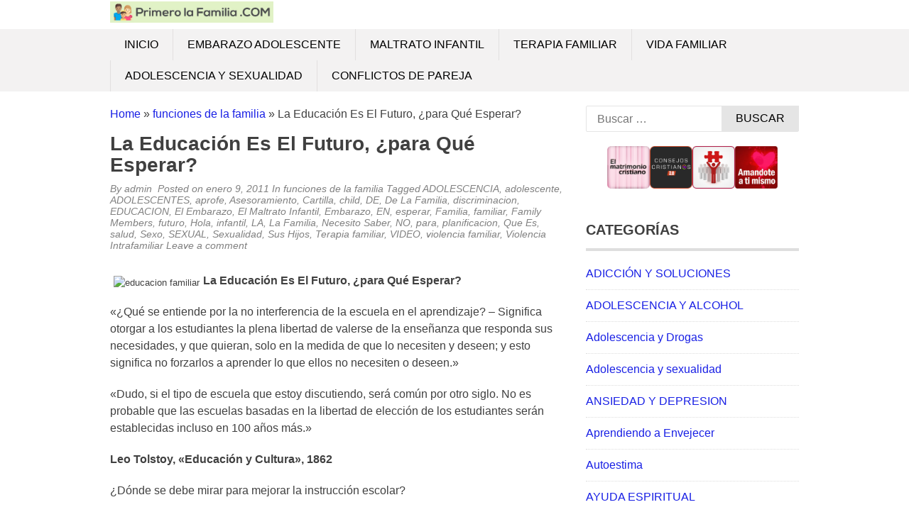

--- FILE ---
content_type: text/html; charset=UTF-8
request_url: https://primerolafamilia.com/funciones-de-la-familia/la-educacion-es-el-futuro-%C2%BFpara-que-esperar/
body_size: 19842
content:
<!DOCTYPE html><html lang="es"><head><script data-no-optimize="1">var litespeed_docref=sessionStorage.getItem("litespeed_docref");litespeed_docref&&(Object.defineProperty(document,"referrer",{get:function(){return litespeed_docref}}),sessionStorage.removeItem("litespeed_docref"));</script> <meta charset="UTF-8"><meta name="viewport" content="width=device-width, initial-scale=1"><link rel="profile" href="http://gmpg.org/xfn/11"><link rel="pingback" href="https://primerolafamilia.com/xmlrpc.php">
<!--[if lt IE 9]> <script src="https://primerolafamilia.com/wp-content/themes/tc_superads/js/html5.js"></script> <![endif]--><title>La Educación Es El Futuro, ¿para Qué Esperar? &#8211; Primero La Familia</title><meta name='robots' content='max-image-preview:large' /><link rel='dns-prefetch' href='//www.googletagmanager.com' /><link rel="alternate" type="application/rss+xml" title="Primero La Familia &raquo; Feed" href="https://primerolafamilia.com/feed/" /><link rel="alternate" type="application/rss+xml" title="Primero La Familia &raquo; Feed de los comentarios" href="https://primerolafamilia.com/comments/feed/" /><link rel="alternate" type="application/rss+xml" title="Primero La Familia &raquo; Comentario La Educación Es El Futuro, ¿para Qué Esperar? del feed" href="https://primerolafamilia.com/funciones-de-la-familia/la-educacion-es-el-futuro-%c2%bfpara-que-esperar/feed/" /><link rel="alternate" title="oEmbed (JSON)" type="application/json+oembed" href="https://primerolafamilia.com/wp-json/oembed/1.0/embed?url=https%3A%2F%2Fprimerolafamilia.com%2Ffunciones-de-la-familia%2Fla-educacion-es-el-futuro-%25c2%25bfpara-que-esperar%2F" /><link rel="alternate" title="oEmbed (XML)" type="text/xml+oembed" href="https://primerolafamilia.com/wp-json/oembed/1.0/embed?url=https%3A%2F%2Fprimerolafamilia.com%2Ffunciones-de-la-familia%2Fla-educacion-es-el-futuro-%25c2%25bfpara-que-esperar%2F&#038;format=xml" /><style id='wp-img-auto-sizes-contain-inline-css' type='text/css'>img:is([sizes=auto i],[sizes^="auto," i]){contain-intrinsic-size:3000px 1500px}
/*# sourceURL=wp-img-auto-sizes-contain-inline-css */</style><link data-optimized="2" rel="stylesheet" href="https://primerolafamilia.com/wp-content/litespeed/css/0f05ba5f509d6bc3bb408d72c335a50f.css?ver=5cb0a" /><style id='wp-emoji-styles-inline-css' type='text/css'>img.wp-smiley, img.emoji {
		display: inline !important;
		border: none !important;
		box-shadow: none !important;
		height: 1em !important;
		width: 1em !important;
		margin: 0 0.07em !important;
		vertical-align: -0.1em !important;
		background: none !important;
		padding: 0 !important;
	}
/*# sourceURL=wp-emoji-styles-inline-css */</style><style id='global-styles-inline-css' type='text/css'>:root{--wp--preset--aspect-ratio--square: 1;--wp--preset--aspect-ratio--4-3: 4/3;--wp--preset--aspect-ratio--3-4: 3/4;--wp--preset--aspect-ratio--3-2: 3/2;--wp--preset--aspect-ratio--2-3: 2/3;--wp--preset--aspect-ratio--16-9: 16/9;--wp--preset--aspect-ratio--9-16: 9/16;--wp--preset--color--black: #000000;--wp--preset--color--cyan-bluish-gray: #abb8c3;--wp--preset--color--white: #ffffff;--wp--preset--color--pale-pink: #f78da7;--wp--preset--color--vivid-red: #cf2e2e;--wp--preset--color--luminous-vivid-orange: #ff6900;--wp--preset--color--luminous-vivid-amber: #fcb900;--wp--preset--color--light-green-cyan: #7bdcb5;--wp--preset--color--vivid-green-cyan: #00d084;--wp--preset--color--pale-cyan-blue: #8ed1fc;--wp--preset--color--vivid-cyan-blue: #0693e3;--wp--preset--color--vivid-purple: #9b51e0;--wp--preset--gradient--vivid-cyan-blue-to-vivid-purple: linear-gradient(135deg,rgb(6,147,227) 0%,rgb(155,81,224) 100%);--wp--preset--gradient--light-green-cyan-to-vivid-green-cyan: linear-gradient(135deg,rgb(122,220,180) 0%,rgb(0,208,130) 100%);--wp--preset--gradient--luminous-vivid-amber-to-luminous-vivid-orange: linear-gradient(135deg,rgb(252,185,0) 0%,rgb(255,105,0) 100%);--wp--preset--gradient--luminous-vivid-orange-to-vivid-red: linear-gradient(135deg,rgb(255,105,0) 0%,rgb(207,46,46) 100%);--wp--preset--gradient--very-light-gray-to-cyan-bluish-gray: linear-gradient(135deg,rgb(238,238,238) 0%,rgb(169,184,195) 100%);--wp--preset--gradient--cool-to-warm-spectrum: linear-gradient(135deg,rgb(74,234,220) 0%,rgb(151,120,209) 20%,rgb(207,42,186) 40%,rgb(238,44,130) 60%,rgb(251,105,98) 80%,rgb(254,248,76) 100%);--wp--preset--gradient--blush-light-purple: linear-gradient(135deg,rgb(255,206,236) 0%,rgb(152,150,240) 100%);--wp--preset--gradient--blush-bordeaux: linear-gradient(135deg,rgb(254,205,165) 0%,rgb(254,45,45) 50%,rgb(107,0,62) 100%);--wp--preset--gradient--luminous-dusk: linear-gradient(135deg,rgb(255,203,112) 0%,rgb(199,81,192) 50%,rgb(65,88,208) 100%);--wp--preset--gradient--pale-ocean: linear-gradient(135deg,rgb(255,245,203) 0%,rgb(182,227,212) 50%,rgb(51,167,181) 100%);--wp--preset--gradient--electric-grass: linear-gradient(135deg,rgb(202,248,128) 0%,rgb(113,206,126) 100%);--wp--preset--gradient--midnight: linear-gradient(135deg,rgb(2,3,129) 0%,rgb(40,116,252) 100%);--wp--preset--font-size--small: 13px;--wp--preset--font-size--medium: 20px;--wp--preset--font-size--large: 36px;--wp--preset--font-size--x-large: 42px;--wp--preset--spacing--20: 0.44rem;--wp--preset--spacing--30: 0.67rem;--wp--preset--spacing--40: 1rem;--wp--preset--spacing--50: 1.5rem;--wp--preset--spacing--60: 2.25rem;--wp--preset--spacing--70: 3.38rem;--wp--preset--spacing--80: 5.06rem;--wp--preset--shadow--natural: 6px 6px 9px rgba(0, 0, 0, 0.2);--wp--preset--shadow--deep: 12px 12px 50px rgba(0, 0, 0, 0.4);--wp--preset--shadow--sharp: 6px 6px 0px rgba(0, 0, 0, 0.2);--wp--preset--shadow--outlined: 6px 6px 0px -3px rgb(255, 255, 255), 6px 6px rgb(0, 0, 0);--wp--preset--shadow--crisp: 6px 6px 0px rgb(0, 0, 0);}:where(.is-layout-flex){gap: 0.5em;}:where(.is-layout-grid){gap: 0.5em;}body .is-layout-flex{display: flex;}.is-layout-flex{flex-wrap: wrap;align-items: center;}.is-layout-flex > :is(*, div){margin: 0;}body .is-layout-grid{display: grid;}.is-layout-grid > :is(*, div){margin: 0;}:where(.wp-block-columns.is-layout-flex){gap: 2em;}:where(.wp-block-columns.is-layout-grid){gap: 2em;}:where(.wp-block-post-template.is-layout-flex){gap: 1.25em;}:where(.wp-block-post-template.is-layout-grid){gap: 1.25em;}.has-black-color{color: var(--wp--preset--color--black) !important;}.has-cyan-bluish-gray-color{color: var(--wp--preset--color--cyan-bluish-gray) !important;}.has-white-color{color: var(--wp--preset--color--white) !important;}.has-pale-pink-color{color: var(--wp--preset--color--pale-pink) !important;}.has-vivid-red-color{color: var(--wp--preset--color--vivid-red) !important;}.has-luminous-vivid-orange-color{color: var(--wp--preset--color--luminous-vivid-orange) !important;}.has-luminous-vivid-amber-color{color: var(--wp--preset--color--luminous-vivid-amber) !important;}.has-light-green-cyan-color{color: var(--wp--preset--color--light-green-cyan) !important;}.has-vivid-green-cyan-color{color: var(--wp--preset--color--vivid-green-cyan) !important;}.has-pale-cyan-blue-color{color: var(--wp--preset--color--pale-cyan-blue) !important;}.has-vivid-cyan-blue-color{color: var(--wp--preset--color--vivid-cyan-blue) !important;}.has-vivid-purple-color{color: var(--wp--preset--color--vivid-purple) !important;}.has-black-background-color{background-color: var(--wp--preset--color--black) !important;}.has-cyan-bluish-gray-background-color{background-color: var(--wp--preset--color--cyan-bluish-gray) !important;}.has-white-background-color{background-color: var(--wp--preset--color--white) !important;}.has-pale-pink-background-color{background-color: var(--wp--preset--color--pale-pink) !important;}.has-vivid-red-background-color{background-color: var(--wp--preset--color--vivid-red) !important;}.has-luminous-vivid-orange-background-color{background-color: var(--wp--preset--color--luminous-vivid-orange) !important;}.has-luminous-vivid-amber-background-color{background-color: var(--wp--preset--color--luminous-vivid-amber) !important;}.has-light-green-cyan-background-color{background-color: var(--wp--preset--color--light-green-cyan) !important;}.has-vivid-green-cyan-background-color{background-color: var(--wp--preset--color--vivid-green-cyan) !important;}.has-pale-cyan-blue-background-color{background-color: var(--wp--preset--color--pale-cyan-blue) !important;}.has-vivid-cyan-blue-background-color{background-color: var(--wp--preset--color--vivid-cyan-blue) !important;}.has-vivid-purple-background-color{background-color: var(--wp--preset--color--vivid-purple) !important;}.has-black-border-color{border-color: var(--wp--preset--color--black) !important;}.has-cyan-bluish-gray-border-color{border-color: var(--wp--preset--color--cyan-bluish-gray) !important;}.has-white-border-color{border-color: var(--wp--preset--color--white) !important;}.has-pale-pink-border-color{border-color: var(--wp--preset--color--pale-pink) !important;}.has-vivid-red-border-color{border-color: var(--wp--preset--color--vivid-red) !important;}.has-luminous-vivid-orange-border-color{border-color: var(--wp--preset--color--luminous-vivid-orange) !important;}.has-luminous-vivid-amber-border-color{border-color: var(--wp--preset--color--luminous-vivid-amber) !important;}.has-light-green-cyan-border-color{border-color: var(--wp--preset--color--light-green-cyan) !important;}.has-vivid-green-cyan-border-color{border-color: var(--wp--preset--color--vivid-green-cyan) !important;}.has-pale-cyan-blue-border-color{border-color: var(--wp--preset--color--pale-cyan-blue) !important;}.has-vivid-cyan-blue-border-color{border-color: var(--wp--preset--color--vivid-cyan-blue) !important;}.has-vivid-purple-border-color{border-color: var(--wp--preset--color--vivid-purple) !important;}.has-vivid-cyan-blue-to-vivid-purple-gradient-background{background: var(--wp--preset--gradient--vivid-cyan-blue-to-vivid-purple) !important;}.has-light-green-cyan-to-vivid-green-cyan-gradient-background{background: var(--wp--preset--gradient--light-green-cyan-to-vivid-green-cyan) !important;}.has-luminous-vivid-amber-to-luminous-vivid-orange-gradient-background{background: var(--wp--preset--gradient--luminous-vivid-amber-to-luminous-vivid-orange) !important;}.has-luminous-vivid-orange-to-vivid-red-gradient-background{background: var(--wp--preset--gradient--luminous-vivid-orange-to-vivid-red) !important;}.has-very-light-gray-to-cyan-bluish-gray-gradient-background{background: var(--wp--preset--gradient--very-light-gray-to-cyan-bluish-gray) !important;}.has-cool-to-warm-spectrum-gradient-background{background: var(--wp--preset--gradient--cool-to-warm-spectrum) !important;}.has-blush-light-purple-gradient-background{background: var(--wp--preset--gradient--blush-light-purple) !important;}.has-blush-bordeaux-gradient-background{background: var(--wp--preset--gradient--blush-bordeaux) !important;}.has-luminous-dusk-gradient-background{background: var(--wp--preset--gradient--luminous-dusk) !important;}.has-pale-ocean-gradient-background{background: var(--wp--preset--gradient--pale-ocean) !important;}.has-electric-grass-gradient-background{background: var(--wp--preset--gradient--electric-grass) !important;}.has-midnight-gradient-background{background: var(--wp--preset--gradient--midnight) !important;}.has-small-font-size{font-size: var(--wp--preset--font-size--small) !important;}.has-medium-font-size{font-size: var(--wp--preset--font-size--medium) !important;}.has-large-font-size{font-size: var(--wp--preset--font-size--large) !important;}.has-x-large-font-size{font-size: var(--wp--preset--font-size--x-large) !important;}
/*# sourceURL=global-styles-inline-css */</style><style id='classic-theme-styles-inline-css' type='text/css'>/*! This file is auto-generated */
.wp-block-button__link{color:#fff;background-color:#32373c;border-radius:9999px;box-shadow:none;text-decoration:none;padding:calc(.667em + 2px) calc(1.333em + 2px);font-size:1.125em}.wp-block-file__button{background:#32373c;color:#fff;text-decoration:none}
/*# sourceURL=/wp-includes/css/classic-themes.min.css */</style> <script type="litespeed/javascript" data-src="https://primerolafamilia.com/wp-includes/js/jquery/jquery.min.js?ver=3.7.1" id="jquery-core-js"></script> 
 <script type="litespeed/javascript" data-src="https://www.googletagmanager.com/gtag/js?id=GT-K52RFQR" id="google_gtagjs-js"></script> <script id="google_gtagjs-js-after" type="litespeed/javascript">window.dataLayer=window.dataLayer||[];function gtag(){dataLayer.push(arguments)}
gtag("set","linker",{"domains":["primerolafamilia.com"]});gtag("js",new Date());gtag("set","developer_id.dZTNiMT",!0);gtag("config","GT-K52RFQR")</script> <link rel="https://api.w.org/" href="https://primerolafamilia.com/wp-json/" /><link rel="alternate" title="JSON" type="application/json" href="https://primerolafamilia.com/wp-json/wp/v2/posts/1140" /><link rel="EditURI" type="application/rsd+xml" title="RSD" href="https://primerolafamilia.com/xmlrpc.php?rsd" /><link rel="canonical" href="https://primerolafamilia.com/funciones-de-la-familia/la-educacion-es-el-futuro-%c2%bfpara-que-esperar/" /><link rel='shortlink' href='https://primerolafamilia.com/?p=1140' /> <script type="litespeed/javascript">(function(i,s,o,g,r,a,m){i.GoogleAnalyticsObject=r;i[r]=i[r]||function(){(i[r].q=i[r].q||[]).push(arguments)},i[r].l=1*new Date();a=s.createElement(o),m=s.getElementsByTagName(o)[0];a.async=1;a.src=g;m.parentNode.insertBefore(a,m)})(window,document,'script','https://www.google-analytics.com/analytics.js','ga');ga('create','UA-118251557-45','auto');ga('send','pageview')</script> <meta name="generator" content="Site Kit by Google 1.170.0" /><script type="litespeed/javascript" data-src="//pagead2.googlesyndication.com/pagead/js/adsbygoogle.js"></script> <script type="litespeed/javascript">(adsbygoogle=window.adsbygoogle||[]).push({google_ad_client:"ca-pub-8852509989330742",enable_page_level_ads:!0})</script> <style type="text/css">.bypostauthor article {
				border: 1px solid #dedede;
				padding: 10px;
				margin-bottom: 20px;
			}
			
		
		/* Primary Navigation */
		@media (min-width: 1001px) {
			.primary-navigation {
				background: #000222;
			}
			.primary-navigation ul.menu li a {
				color: #ffffff;
			}
			.primary-navigation ul.menu li:hover > a,
			.primary-navigation ul.menu li.current-menu-parent a,
			.primary-navigation ul.menu li.current-menu-ancestor a,
			.primary-navigation ul.menu li.current-menu-item a {
				color: #000222;
			}
			.primary-navigation .main-nav ul.menu > li {
				border-color: #333333;
			}
			.primary-navigation ul.menu ul {
				background: #e5e5e5;
			}
			.primary-navigation ul.menu li:hover,
			.primary-navigation ul.menu li.current-menu-parent,
			.primary-navigation ul.menu li.current-menu-ancestor,
			.primary-navigation ul.menu li.current-menu-item {
				background: #e5e5e5;
			}
			.primary-navigation ul.menu ul li:hover,
			.primary-navigation ul.menu ul li.current-menu-parent,
			.primary-navigation ul.menu ul li.current-menu-ancestor,
			.primary-navigation ul.menu ul li.current-menu-item {
				background: #f3f2f2;
			}

			/* Secondary Navigation */
			.secondary-navigation .main-nav {
				background: #f3f2f2;
			}
			.secondary-navigation ul.menu li a {
				color: #010101;
			}
			.secondary-navigation ul.menu li:hover,
			.secondary-navigation ul.menu li.current-menu-parent, 
			.secondary-navigation ul.menu li.current-menu-ancestor,
			.secondary-navigation ul.menu li.current-menu-item {
				background: #e5e5e5;
			}
			.secondary-navigation ul.menu li:hover > a,
			.secondary-navigation ul.menu > li.current-menu-parent a,
			.secondary-navigation ul.menu > li.current-menu-ancestor a,
			.secondary-navigation ul.menu > li.current-menu-item a {
				color: #010101;
			}
			.secondary-navigation ul.menu ul {
				background: #e5e5e5;
			}
			.secondary-navigation ul.menu ul li {
				border-color: #e2e0e0;
			}
			.secondary-navigation ul.menu ul li:hover,
			.secondary-navigation ul.menu ul li.current-menu-parent, 
			.secondary-navigation ul.menu ul li.current-menu-ancestor,
			.secondary-navigation ul.menu ul li.current-menu-item {
				background: #f3f2f2;
			}
		}

		@media screen and (max-width: 1023px) { 		


			#mobile-menu-wrapper {
				background: #f3f2f2;
			}
			#mobile-menu-wrapper ul li a {
				color: #010101;
			}
			#mobile-menu-wrapper ul li .arrow-sub-menu {
				color: #010101;
			}
			.mobile-menu {
				background: #f3f2f2;
			}
			.mobile-menu {
				color: #010101;
			}

			.toggle-top-menu {
				background: #000222;
			}
			.toggle-top-menu {
				color: #fff;
			}
			.primary-navigation {
				background: #000222;
			}			

		}

		/* Sidebar */
		.widget h2 {
			border-color: #dedede;;
		}

		/* Link color */
		a,
		.widget ul li a,
		.f-widget ul li a .site-footer .textwidget,
		.back-to-top {
			color: #1920e5;
		}

		/* Pagination */
		.nav-links .dots,
		.nav-links span.current,
		#load-more-wrap a {
			background-color: #dedede; 
		}

		;</style> <script id="form-script-tag-10852935" type="litespeed/javascript" data-src="https://librosgratis.editorialimagen.com/public/remote/page/167162016507b07ce192b64fa8972f7fddb875d4.js"></script> <style type="text/css" id="wp-custom-css">.site-branding {
	margin: 2px 0;
}
.header {
    margin: 0;
}</style></head><body class="wp-singular post-template-default single single-post postid-1140 single-format-standard wp-theme-tc_superads group-blog"><div id="page" class="hfeed site container">
<a class="skip-link screen-reader-text" href="#content">Skip to content</a><header id="masthead" class="site-header header" role="banner"><div class="site-branding"><div class="inner clearfix"><div class="logo"><h2 class="site-title hide-element"><a href="https://primerolafamilia.com/" rel="home" title="Educacion Familiar y Violencia Familiar. Consejos para una buena convivencia familiar">Primero La Familia</a></h2><h3 class="site-description hide-element">Educacion Familiar y Violencia Familiar. Consejos para una buena convivencia familiar</h3>
<a href="https://primerolafamilia.com/" rel="home" title="Educacion Familiar y Violencia Familiar. Consejos para una buena convivencia familiar"><img data-lazyloaded="1" src="[data-uri]" width="1140" height="150" data-src="https://primerolafamilia.com/wp-content/uploads/2017/08/logo.jpg" alt="Educacion Familiar y Violencia Familiar. Consejos para una buena convivencia familiar" /></a></div><div class="ads-728x90 ads-top"> <script type="litespeed/javascript" data-src="//pagead2.googlesyndication.com/pagead/js/adsbygoogle.js"></script> 
<ins class="adsbygoogle"
style="display:block"
data-ad-client="ca-pub-8852509989330742"
data-ad-slot="2171221554"
data-ad-format="auto"
data-full-width-responsive="true"></ins> <script type="litespeed/javascript">(adsbygoogle=window.adsbygoogle||[]).push({})</script> </div></div></div><nav id="main-navigation" class="secondary-navigation" role="navigation"><div id="sticky" class="main-nav clearfix"><div class="inner">
<a class="mobile-only mobile-menu toggle-mobile-menu" href="#" title="Menu"><span class="mb-menu-text">Mobile Menu</span><i class="fa fa-bars"></i></a><ul id="menu-menu1" class="menu clearfix"><li id="menu-item-11347" class="menu-item menu-item-type-custom menu-item-object-custom menu-item-11347"><a href="/">Inicio</a></li><li id="menu-item-3000" class="menu-item menu-item-type-taxonomy menu-item-object-category menu-item-3000"><a href="https://primerolafamilia.com/category/embarazo-adolescente/">Embarazo adolescente</a></li><li id="menu-item-3001" class="menu-item menu-item-type-taxonomy menu-item-object-category menu-item-3001"><a href="https://primerolafamilia.com/category/maltrato-infantil/">Maltrato infantil</a></li><li id="menu-item-3002" class="menu-item menu-item-type-taxonomy menu-item-object-category menu-item-3002"><a href="https://primerolafamilia.com/category/terapia-familiar/">Terapia familiar</a></li><li id="menu-item-3003" class="menu-item menu-item-type-taxonomy menu-item-object-category menu-item-3003"><a href="https://primerolafamilia.com/category/vida-familiar/">Vida Familiar</a></li><li id="menu-item-3004" class="menu-item menu-item-type-taxonomy menu-item-object-category menu-item-3004"><a href="https://primerolafamilia.com/category/adolescencia-y-sexualidad/">Adolescencia y sexualidad</a></li><li id="menu-item-3005" class="menu-item menu-item-type-taxonomy menu-item-object-category menu-item-3005"><a href="https://primerolafamilia.com/category/conflictos-de-pareja/">Conflictos de pareja</a></li></ul></div></div><div id="catcher"></div></nav></header><div id="content" class="site-content content sidebar-right"><div class="inner clearfix"><div class="ads-970x90 clearfix"> <script type="litespeed/javascript" data-src="//pagead2.googlesyndication.com/pagead/js/adsbygoogle.js"></script> 
<ins class="adsbygoogle"
style="display:block"
data-ad-client="ca-pub-8852509989330742"
data-ad-slot="6070582897"
data-ad-format="auto"
data-full-width-responsive="true"></ins> <script type="litespeed/javascript">(adsbygoogle=window.adsbygoogle||[]).push({})</script> </div><div class="main-content clearfix"><div id="primary" class="content-area content-left"><main id="main" class="site-main" role="main"><article id="post-1140" class="post-1140 post type-post status-publish format-standard has-post-thumbnail category-funciones-de-la-familia tag-adolescencia tag-adolescente tag-adolescentes tag-aprofe tag-asesoramiento tag-cartilla tag-child tag-de tag-de-la-familia tag-discriminacion tag-educacion tag-el-embarazo tag-el-maltrato-infantil tag-embarazo tag-en tag-esperar tag-familia tag-familiar tag-family-members tag-futuro tag-hola tag-infantil tag-la tag-la-familia tag-necesito-saber tag-no tag-para tag-planificacion tag-que-es tag-salud tag-sexo tag-sexual tag-sexualidad tag-sus-hijos tag-terapia-familiar tag-video tag-violencia-familiar tag-violencia-intrafamiliar"><header class="entry-header"><div class="breadcrumb"><div id="crumbs"><a href="https://primerolafamilia.com">Home</a> &raquo; <a href="https://primerolafamilia.com/category/funciones-de-la-familia/">funciones de la familia</a> &raquo; <span class="current">La Educación Es El Futuro, ¿para Qué Esperar?</span></div></div><h1 class="entry-title">La Educación Es El Futuro, ¿para Qué Esperar?</h1><div class="entry-meta">
<span class="byline">By <span class="author vcard"><a class="url fn n" href="https://primerolafamilia.com/author/admin/">admin</a></span>&nbsp;</span><span class="posted-on"> Posted on <a href="https://primerolafamilia.com/funciones-de-la-familia/la-educacion-es-el-futuro-%c2%bfpara-que-esperar/" rel="bookmark"><time class="entry-date published" datetime="2011-01-09T22:08:00-03:00">enero 9, 2011</time></a> </span><span class="cat-links">In <a href="https://primerolafamilia.com/category/funciones-de-la-familia/" rel="category tag">funciones de la familia</a>&nbsp;</span><span class="tags-links">Tagged <a href="https://primerolafamilia.com/tag/adolescencia/" rel="tag">ADOLESCENCIA</a>, <a href="https://primerolafamilia.com/tag/adolescente/" rel="tag">adolescente</a>, <a href="https://primerolafamilia.com/tag/adolescentes/" rel="tag">ADOLESCENTES</a>, <a href="https://primerolafamilia.com/tag/aprofe/" rel="tag">aprofe</a>, <a href="https://primerolafamilia.com/tag/asesoramiento/" rel="tag">Asesoramiento</a>, <a href="https://primerolafamilia.com/tag/cartilla/" rel="tag">Cartilla</a>, <a href="https://primerolafamilia.com/tag/child/" rel="tag">child</a>, <a href="https://primerolafamilia.com/tag/de/" rel="tag">DE</a>, <a href="https://primerolafamilia.com/tag/de-la-familia/" rel="tag">De La Familia</a>, <a href="https://primerolafamilia.com/tag/discriminacion/" rel="tag">discriminacion</a>, <a href="https://primerolafamilia.com/tag/educacion/" rel="tag">EDUCACION</a>, <a href="https://primerolafamilia.com/tag/el-embarazo/" rel="tag">El Embarazo</a>, <a href="https://primerolafamilia.com/tag/el-maltrato-infantil/" rel="tag">El Maltrato Infantil</a>, <a href="https://primerolafamilia.com/tag/embarazo/" rel="tag">Embarazo</a>, <a href="https://primerolafamilia.com/tag/en/" rel="tag">EN</a>, <a href="https://primerolafamilia.com/tag/esperar/" rel="tag">esperar</a>, <a href="https://primerolafamilia.com/tag/familia/" rel="tag">Familia</a>, <a href="https://primerolafamilia.com/tag/familiar/" rel="tag">familiar</a>, <a href="https://primerolafamilia.com/tag/family-members/" rel="tag">Family Members</a>, <a href="https://primerolafamilia.com/tag/futuro/" rel="tag">futuro</a>, <a href="https://primerolafamilia.com/tag/hola/" rel="tag">Hola</a>, <a href="https://primerolafamilia.com/tag/infantil/" rel="tag">infantil</a>, <a href="https://primerolafamilia.com/tag/la/" rel="tag">LA</a>, <a href="https://primerolafamilia.com/tag/la-familia/" rel="tag">La Familia</a>, <a href="https://primerolafamilia.com/tag/necesito-saber/" rel="tag">Necesito Saber</a>, <a href="https://primerolafamilia.com/tag/no/" rel="tag">NO</a>, <a href="https://primerolafamilia.com/tag/para/" rel="tag">para</a>, <a href="https://primerolafamilia.com/tag/planificacion/" rel="tag">planificacion</a>, <a href="https://primerolafamilia.com/tag/que-es/" rel="tag">Que Es</a>, <a href="https://primerolafamilia.com/tag/salud/" rel="tag">salud</a>, <a href="https://primerolafamilia.com/tag/sexo/" rel="tag">Sexo</a>, <a href="https://primerolafamilia.com/tag/sexual/" rel="tag">SEXUAL</a>, <a href="https://primerolafamilia.com/tag/sexualidad/" rel="tag">Sexualidad</a>, <a href="https://primerolafamilia.com/tag/sus-hijos/" rel="tag">Sus Hijos</a>, <a href="https://primerolafamilia.com/tag/terapia-familiar/" rel="tag">Terapia familiar</a>, <a href="https://primerolafamilia.com/tag/video/" rel="tag">VIDEO</a>, <a href="https://primerolafamilia.com/tag/violencia-familiar/" rel="tag">violencia familiar</a>, <a href="https://primerolafamilia.com/tag/violencia-intrafamiliar/" rel="tag">Violencia Intrafamiliar</a>&nbsp;</span><span class="comments-link"><a href="https://primerolafamilia.com/funciones-de-la-familia/la-educacion-es-el-futuro-%c2%bfpara-que-esperar/#respond">Leave a comment&nbsp;</a></span></div><div class="floating-to-right sharing-top-float"><div class="superads-social-sharing social-sharing-left"><ul class="superads-social-icons"><li class="facebook">
<a target="_blank" href="https://www.facebook.com/sharer/sharer.php?u=https%3A%2F%2Fprimerolafamilia.com%2Ffunciones-de-la-familia%2Fla-educacion-es-el-futuro-%25c2%25bfpara-que-esperar%2F" class="social-popup">
<i class="fa fa-facebook-square"></i>
<span class="text">facebook</span>
</a></li><li class="twitter">
<a target="_blank" href="http://twitter.com/share?url=https%3A%2F%2Fprimerolafamilia.com%2Ffunciones-de-la-familia%2Fla-educacion-es-el-futuro-%25c2%25bfpara-que-esperar%2F&via=&text=La Educación Es El Futuro, ¿para Qué Esperar?" class="social-popup">
<i class="fa fa-twitter"></i>
<span class="text">tweet</span>
</a></li><li class="googleplus">
<a target="_blank" href="https://plus.google.com/share?url=https%3A%2F%2Fprimerolafamilia.com%2Ffunciones-de-la-familia%2Fla-educacion-es-el-futuro-%25c2%25bfpara-que-esperar%2F" class="social-popup">
<i class="fa fa-google-plus"></i>
<span class="text">google+</span>
</a></li><li class="pinterest">
<a target="_blank" href="#" class="social-pinterst">
<i class="fa fa-pinterest"></i>
<span class="text">pinterest</span>
</a></li></ul></div></div></header><div class="entry-content"><div class="ads-banner-block top-single-ads ad-center"><script type="litespeed/javascript" data-src="//pagead2.googlesyndication.com/pagead/js/adsbygoogle.js"></script> 
<ins class="adsbygoogle"
style="display:block"
data-ad-client="ca-pub-8852509989330742"
data-ad-slot="7192092878"
data-ad-format="auto"
data-full-width-responsive="true"></ins> <script type="litespeed/javascript">(adsbygoogle=window.adsbygoogle||[]).push({})</script></div><div style="float: left; margin: 5px; font-size: 80%;"><img data-lazyloaded="1" src="[data-uri]" width="192" height="200" decoding="async" data-src="http://farm4.static.flickr.com/3659/3672576285_9554c70654_m.jpg" alt="educacion familiar" /></div><p><strong>La Educación Es El Futuro, ¿para Qué Esperar?</strong></p><p>«¿Qué se entiende por la no interferencia de la escuela en el aprendizaje? – Significa otorgar a los estudiantes la plena libertad de valerse de la enseñanza que responda sus necesidades, y que quieran, solo en la medida de que lo necesiten y deseen; y esto significa no forzarlos a aprender lo que ellos no necesiten o deseen.»</p><p>«Dudo, si el tipo de escuela que estoy discutiendo, será común por otro siglo. No es probable que las escuelas basadas en la libertad de elección de los estudiantes serán establecidas incluso en 100 años más.»</p><p><strong>Leo Tolstoy, «Educación y Cultura», 1862</strong></p><p>¿Dónde se debe mirar para mejorar la instrucción escolar?</p><p>Para muchos la respuesta es obvia: Finlandia. País que se encuentra en la cima de los rendimientos académicos en pruebas internacionales tomadas tanto por el Banco Mundial como por la OCDE y que cada año aumenta su ventaja por sobre los países que le siguen en el ranking. Este es el lugar que todos observan en su búsqueda por mejorar las escuelas.</p><p>Por esta misma razón, muchos gobiernos buscan elementos del sistema de instrucción finlandés que se puedan replicar en sus respectivas realidades. El problema es que, en muchos casos, esto no es posible. No se debe a una falta voluntad, es seguro que muchos políticos, docentes y sostenedores de establecimientos si pudieran implementar políticas similares lo harían pero como normalmente sucede, todo se resume a un asunto de dinero.</p><p>Finlandia obtiene muy buenos resultados con un gasto por alumno menor al incurrido por Suiza, Estados Unidos o Austria. Pero al mismo tiempo, este se asemeja al gasto de Alemania, Inglaterra, Francia, Japón y Suecia. Este casi triplica al de naciones con ingresos medios como Argentina, Chile y Hungría. Ni hablar de la brecha con los países más pobres del mundo.</p><p>La escolarización finlandesa cumple las metas que se impone, eso está claro, pero depende en gran medida de la inversión que realiza en instrucción. Un ejemplo de esto, es que es esencial para este sistema que las personas más capaces ejerzan la docencia. Para conseguir esto se ofrecen salarios similares a las carreras más rentables a las que estas podrían optar, como medicina y derecho.</p><p>En un país con ingresos medios como Chile, los establecimientos financiados completamente con recursos públicos poseen una alta proporción de su presupuesto destinado al pago de los sueldos de la facultad docente. Pagar remuneraciones que sean competitivas con aquellas recibidas por personas que ejerzan algunas de las carreras más rentables es algo que esta fuera de alcance, no es posible lograrlo.</p><p>Un segundo aspecto importante de la instrucción escolar en Finlandia es la disponibilidad por parte de las escuelas de profesores dedicados exclusivamente al reforzamiento del aprendizaje de los estudiantes que han obtenido bajos rendimientos académicos.</p><p>Respecto a esto, en muchos países los establecimientos ya se encuentran presupuestariamente restringidos por la contratación de docentes dedicados a la instrucción del currículum establecido. Es muy difícil que estos tengan la capacidad financiera para reforzar la enseñanza de aquellos jóvenes que no han aprendido de manera satisfactoria.</p><p>Con todas estas diferencias, si finalmente los estudiantes de países en vías de desarrollo se encuentran a décadas de sus pares en Finlandia en términos de resultados, ¿qué pueden esperar los niños y jóvenes de naciones pobres en el continente africano o en América Latina? La brecha es de tal magnitud que estos no tienen oportunidad alguna de obtener una escolarización parecida en muchas generaciones más.</p><p>El asunto radica en que muchos países invertirán una gran cantidad de dinero y energía en discusiones por cuarenta o cincuenta años para alcanzar los resultados que hoy obtiene Finlandia. La pregunta es: ¿para qué? Es muy probable que en medio siglo más se esté haciendo algo radicalmente diferente para instruir a los estudiantes debido a que las necesidades ya no serán las mismas.</p><p>Entonces, ¿qué se puede hacer?</p><p>La respuesta es no perder el tiempo, la energía, ni el dinero mejorando las escuelas según los estándares del presente, si no dar un gran salto hacia adelante.</p><p>¿Dónde se debe mirar para encontrar la instrucción del futuro?</p><p>Esta es la pregunta con que Charles Leadbeater introduce su charla «<a onclick="javascript:_gaq.push(['_trackPageview', '/outgoing/article_exit_link']);" rel="nofollow" href="http://www.ted.com/talks/charles_leadbeater_on_education.html">Education innovation in the slums</a>» en la conferencia TED Saloon London 2010.</p><div class="ads-banner-block middle-single-ads ad-center"><script type="litespeed/javascript" data-src="//pagead2.googlesyndication.com/pagead/js/adsbygoogle.js"></script> 
<ins class="adsbygoogle"
style="display:block"
data-ad-client="ca-pub-8852509989330742"
data-ad-slot="7192092878"
data-ad-format="auto"
data-full-width-responsive="true"></ins> <script type="litespeed/javascript">(adsbygoogle=window.adsbygoogle||[]).push({})</script></div><p>Según este, se debe buscar donde simplemente no es posible entregar una escolarización tradicional. En aquellos lugares se realizan los mayores esfuerzos y se generan innovadoras soluciones para que niños y jóvenes puedan adquirir los conocimientos y competencias necesarias para desenvolverse en el mundo. Lugares como las favelas en Brasil o los distritos pobres de la India.</p><p>Estos no solo se encuentran altamente restringidos para entregar una instrucción como normalmente la conocemos, si no que si tuvieran los medios para hacerla posible esta no funcionaria. ¿Por qué? Debido a que los niños y jóvenes luchan cada día por sobrevivir bajo condiciones extremas, luchan para permanecer vivos. En estas circunstancias no tiene sentido que se les obligue a instruirse en las escuelas bajo un currículum obligatorio.</p><p>¿O es que existe sensatez en este monólogo?</p><p>«Sé que tú y tus hermanos son pobres. Sé que muchos días no tienen qué comer y que dependen de ti para cuidarlos y para alimentarse. Pero si vas a la escuela, aprendes lo que te digamos durante ocho horas al día, cinco días a la semana por algunos años, obtienes un puntaje alto en la prueba de ingreso a la educación superior, estudias unos años más y obtienes un empleo, finalmente todos tus problemas se habrán solucionado.»</p><p>Este no tiene mucho sentido, más que nada porque las personas tienen necesidades que no pueden ser satisfechas ni mañana, ni la próxima semana, si no ahora. Estas simplemente no pueden invertir años y años en escolarización para obtener un beneficio en el largo plazo, cuando lo que necesitan son los medios para escapar de la pobreza lo más pronto posible. Esta es una de las razones de la alta tasa de deserción del sistema de instrucción entre los estudiantes más pobres en muchos países.</p><p>Así mismo, debido a la escasez de oportunidades a la que tienen acceso, niños y jóvenes están dispuestos a soportar los altos riesgos que conlleva el dedicarse a actividades ilícitas a cambio de obtener beneficios en el corto plazo. Para ilustrar este punto, Charles Leadbeater introduce a Juanderson, un joven que a la edad de 14 años abandonó la escuela para dedicarse al negocio de la droga. Una vez cumplidos los 16 años, este ya tenía a su cargo la distribución en diez favelas, empleaba a 200 personas, ganaba US0.000 dólares a la semana y tenía una alta probabilidad de vivir solo hasta los 25 años.</p><p>¿Qué estrategias se pueden utilizar para que los jóvenes aprendan en circunstancias como estas?</p><p>Una primera conclusión, es que las recetas que realmente funcionan no se parecen en nada a la escuela como normalmente se conoce.</p><p>La institución escolar se basa esencialmente en empujar a los estudiantes a través de las distintas etapas de instrucción. El conjunto de lo que se aprende contenido en el currículum de enseñanza, las habilidades, los sistemas y otros aspectos son presionados dentro de las cabezas de los niños y jóvenes.</p><p>Este enfoque es inútil en este contexto.</p><p>La solución radica en atraer a los estudiantes hacia el aprendizaje. ¿Cómo se puede lograr esto? Es necesario motivarlos para que adquieran conocimientos y esto se puede conseguir de dos formas: a través de la motivación extrínseca e intrínseca.</p><p>La primera de estas se refiere a que los estudiantes se motivan a aprender algo si es que reciben un beneficio de hacerlo.</p><p>Se debe dejar claro que el sistema de instrucción escolar tradicional entrega un beneficio para las personas, pero este se manifiesta en el largo plazo generalmente al terminar la secundaria y al obtener un buen puntaje en el examen de ingreso a la educación superior. Se deben esperar muchos años y solo es rentable si se puede seguir estudiando y luego conseguir un empleo. Es mucho tiempo si se es pobre y se tienen necesidades diarias como hermanos a los que cuidar o un negocio familiar en el que ayudar.</p><p>La estrategia que se utiliza es que los estudiantes perciban los beneficios de aprender en el corto plazo a través de la adquisición de conocimientos y habilidades que sean conducentes a la realización de una actividad productiva. Este último punto es ilustrado en la conferencia a través de Steven, un joven que pasó tres años viviendo en las calles de Nairobi luego que sus padres murieran de SIDA y al que se logró atraer a la escuela por medio de la enseñanza del oficio de la carpintería. Esta clase de trabajo es rentable para los jóvenes dentro del contexto en que viven por lo tanto existe una motivación de querer aprender los conocimientos que le ayuden a obtener un beneficio.</p><p>El segundo punto, motivación intrínseca, se refiere a que los estudiantes se verán atraídos hacia el aprendizaje si este guarda relación con los intereses que cada uno de estos tengan.</p><p>No tiene ningún sentido entregar conocimientos y habilidades que sean conducentes realizar una actividad productiva y obtener sus beneficios en el corto plazo, cuando los jóvenes pueden acceder a actividades ilícitas que les permiten obtener mayores ganancias en menor tiempo.</p><p>Es debido a lo anterior que</p></p><div class="ads-banner-block below-single-ads ad-center"><script type="litespeed/javascript" data-src="//pagead2.googlesyndication.com/pagead/js/adsbygoogle.js"></script> 
<ins class="adsbygoogle"
style="display:block"
data-ad-client="ca-pub-8852509989330742"
data-ad-slot="7192092878"
data-ad-format="auto"
data-full-width-responsive="true"></ins> <script type="litespeed/javascript">(adsbygoogle=window.adsbygoogle||[]).push({})</script></div><div class="page-links">Pages: <span class="post-page-numbers current" aria-current="page">1</span> <a href="https://primerolafamilia.com/funciones-de-la-familia/la-educacion-es-el-futuro-%c2%bfpara-que-esperar/2/" class="post-page-numbers">2</a></div><div class="superads-social-sharing social-sharing-bottom"><ul class="superads-social-icons"><li class="facebook">
<a target="_blank" href="https://www.facebook.com/sharer/sharer.php?u=https%3A%2F%2Fprimerolafamilia.com%2Ffunciones-de-la-familia%2Fla-educacion-es-el-futuro-%25c2%25bfpara-que-esperar%2F" class="social-popup">
<i class="fa fa-facebook-square"></i>
<span class="text">facebook</span>
</a></li><li class="twitter">
<a target="_blank" href="http://twitter.com/share?url=https%3A%2F%2Fprimerolafamilia.com%2Ffunciones-de-la-familia%2Fla-educacion-es-el-futuro-%25c2%25bfpara-que-esperar%2F&via=&text=La Educación Es El Futuro, ¿para Qué Esperar?" class="social-popup">
<i class="fa fa-twitter"></i>
<span class="text">tweet</span>
</a></li><li class="googleplus">
<a target="_blank" href="https://plus.google.com/share?url=https%3A%2F%2Fprimerolafamilia.com%2Ffunciones-de-la-familia%2Fla-educacion-es-el-futuro-%25c2%25bfpara-que-esperar%2F" class="social-popup">
<i class="fa fa-google-plus"></i>
<span class="text">google+</span>
</a></li><li class="pinterest">
<a target="_blank" href="#" class="social-pinterst">
<i class="fa fa-pinterest"></i>
<span class="text">pinterest</span>
</a></li></ul></div></div></article><div class="related-posts clearfix"><h3>Related Posts</h3><ul class="related grid"><li><div class="related-entry">
<a href="https://primerolafamilia.com/embarazo-adolescente/hay-cambios-corporales-que-se-pueden-esperar-durante-el-embarazo/">Hay Cambios Corporales Que Se Pueden Esperar Durante El Embarazo</a></div></li><li><div class="related-entry"><div class="thumbnail">
<a href="https://primerolafamilia.com/educacion-y-cursos/implemente-estos-consejos-si-desea-estudiar-a-sus-hijos-en-el-hogar/">
<img data-lazyloaded="1" src="[data-uri]" width="96" height="96" data-src="https://primerolafamilia.com/wp-content/uploads/2022/04/implemente_estos_consejos_si_desea_estudiar_a_sus_hijos_en_el_hogar-150x150.jpg" class="attachment-thumbnail size-thumbnail wp-post-image" alt="" decoding="async" data-srcset="https://primerolafamilia.com/wp-content/uploads/2022/04/implemente_estos_consejos_si_desea_estudiar_a_sus_hijos_en_el_hogar-150x150.jpg 150w, https://primerolafamilia.com/wp-content/uploads/2022/04/implemente_estos_consejos_si_desea_estudiar_a_sus_hijos_en_el_hogar-200x200.jpg 200w" data-sizes="(max-width: 96px) 100vw, 96px" />								</a></div>
<a href="https://primerolafamilia.com/educacion-y-cursos/implemente-estos-consejos-si-desea-estudiar-a-sus-hijos-en-el-hogar/">Implemente Estos Consejos Si Desea Estudiar A Sus Hijos En El Hogar</a></div></li><li><div class="related-entry"><div class="thumbnail">
<a href="https://primerolafamilia.com/embarazo-adolescente/como-aprovechar-al-maximo-tu-embarazo-2/">
<img data-lazyloaded="1" src="[data-uri]" width="96" height="96" data-src="https://primerolafamilia.com/wp-content/uploads/2022/04/cmo_aprovechar_al_mximo_tu_embarazo-150x150.jpg" class="attachment-thumbnail size-thumbnail wp-post-image" alt="" decoding="async" data-srcset="https://primerolafamilia.com/wp-content/uploads/2022/04/cmo_aprovechar_al_mximo_tu_embarazo-150x150.jpg 150w, https://primerolafamilia.com/wp-content/uploads/2022/04/cmo_aprovechar_al_mximo_tu_embarazo-200x200.jpg 200w" data-sizes="(max-width: 96px) 100vw, 96px" />								</a></div>
<a href="https://primerolafamilia.com/embarazo-adolescente/como-aprovechar-al-maximo-tu-embarazo-2/">Cómo Aprovechar Al Máximo Tu Embarazo</a></div></li></ul></div><nav class="navigation post-navigation clearfix" role="navigation"><h2 class="screen-reader-text">Post navigation</h2><div class="nav-links clearfix"><div class="nav-previous"><a href="https://primerolafamilia.com/terapia-familiar/abordaje-psicosocial-y-seguimiento-de-los-damnificados-por-el-incendio-en-la-discoteca-cromagnon/" rel="prev">Abordaje Psicosocial Y Seguimiento De Los Damnificados Por El Incendio En La Discoteca Cromagnon</a></div><div class="nav-next"><a href="https://primerolafamilia.com/maltrato-infantil/el-infame-asesino-de-ninos-jesse-pomeroy/" rel="next">El Infame Asesino De Niños Jesse Pomeroy</a></div></div></nav><div id="comments" class="comments-area"><div id="respond" class="comment-respond"><h3 id="reply-title" class="comment-reply-title">Deja una respuesta</h3><form action="https://primerolafamilia.com/wp-comments-post.php" method="post" id="commentform" class="comment-form"><p class="comment-notes"><span id="email-notes">Tu dirección de correo electrónico no será publicada.</span> <span class="required-field-message">Los campos obligatorios están marcados con <span class="required">*</span></span></p><p class="comment-form-comment"><label for="comment">Comentario <span class="required">*</span></label><textarea autocomplete="new-password"  id="e819a0f770"  name="e819a0f770"   cols="45" rows="8" maxlength="65525" required></textarea><textarea id="comment" aria-label="hp-comment" aria-hidden="true" name="comment" autocomplete="new-password" style="padding:0 !important;clip:rect(1px, 1px, 1px, 1px) !important;position:absolute !important;white-space:nowrap !important;height:1px !important;width:1px !important;overflow:hidden !important;" tabindex="-1"></textarea><script data-noptimize type="litespeed/javascript">document.getElementById("comment").setAttribute("id","a0d4b7f4d1a5d0096f4fb7568d0bf93a");document.getElementById("e819a0f770").setAttribute("id","comment")</script></p><p class="comment-form-author"><label for="author">Nombre <span class="required">*</span></label> <input id="author" name="author" type="text" value="" size="30" maxlength="245" autocomplete="name" required /></p><p class="comment-form-email"><label for="email">Correo electrónico <span class="required">*</span></label> <input id="email" name="email" type="email" value="" size="30" maxlength="100" aria-describedby="email-notes" autocomplete="email" required /></p><p class="comment-form-url"><label for="url">Web</label> <input id="url" name="url" type="url" value="" size="30" maxlength="200" autocomplete="url" /></p><p class="form-submit"><input name="submit" type="submit" id="submit" class="submit" value="Publicar el comentario" /> <input type='hidden' name='comment_post_ID' value='1140' id='comment_post_ID' />
<input type='hidden' name='comment_parent' id='comment_parent' value='0' /></p><p style="display: none;"><input type="hidden" id="akismet_comment_nonce" name="akismet_comment_nonce" value="91d46e2fe6" /></p><p style="display: none !important;" class="akismet-fields-container" data-prefix="ak_"><label>&#916;<textarea name="ak_hp_textarea" cols="45" rows="8" maxlength="100"></textarea></label><input type="hidden" id="ak_js_1" name="ak_js" value="37"/><script type="litespeed/javascript">document.getElementById("ak_js_1").setAttribute("value",(new Date()).getTime())</script></p></form></div></div></main></div><div id="secondary" class="widget-area sidebar" role="complementary"><aside id="search-3" class="widget widget_search"><form role="search" method="get" class="search-form" action="https://primerolafamilia.com/">
<label>
<span class="screen-reader-text">Buscar:</span>
<input type="search" class="search-field" placeholder="Buscar &hellip;" value="" name="s" />
</label>
<input type="submit" class="search-submit" value="Buscar" /></form></aside><aside id="text-7" class="widget widget_text"><div class="textwidget"><div style="text-align:center;"><a href="https://play.google.com/store/apps/details?id=com.v1_4.B7672E109D45547F0F2D6BD5.com" target="_blank"><img data-lazyloaded="1" src="[data-uri]" data-src="https://lh5.ggpht.com/uL1EsswwF6r95EJM4bjP6vMZEO4QOmGvrqExEDuxLd0-MO9_tTanYyYAO5xyszHyEB4=w300-rw" height="60" width="60"></a><a href="https://play.google.com/store/apps/details?id=com.ipw.consejoscristianos3" target="_blank"><img data-lazyloaded="1" src="[data-uri]" data-src="https://lh3.googleusercontent.com/japMe_iOWPnQs4LfYiVIUGWH9t3enI-9qlgRl-FNFmFvctVgNDXKzbuIEZ29eAR0itc=w300-rw" height="60" width="60"></a><a href="https://play.google.com/store/apps/details?id=com.andromo.dev426739.app389999" target="_blank"><img data-lazyloaded="1" src="[data-uri]" data-src="https://lh3.googleusercontent.com/kbv-KBpIKorVS280DPEyIB__AfM-38Jkqf6vXshu1pEwg8_ERijhZihnc4FIppoMSCFI=w300-rw" height="60" width="60"></a><a href="https://play.google.com/store/apps/details?id=com.v1_4.amandoteatimismoyaotros.com" target="_blank"><img data-lazyloaded="1" src="[data-uri]" data-src="https://lh4.ggpht.com/PTeQ7diBp4KGgiZDaIP-NN-XW2pQMO9dQS_c1tcDEjyihkRc02aPW0zkwywNiZkqKXM=w300-rw" height="60" width="60"></a></div></div></aside><aside id="custom_html-2" class="widget_text widget widget_custom_html"><div class="textwidget custom-html-widget"><script type="litespeed/javascript" data-src="//pagead2.googlesyndication.com/pagead/js/adsbygoogle.js"></script> 
<ins class="adsbygoogle"
style="display:block"
data-ad-client="ca-pub-8852509989330742"
data-ad-slot="7192092878"
data-ad-format="auto"
data-full-width-responsive="true"></ins> <script type="litespeed/javascript">(adsbygoogle=window.adsbygoogle||[]).push({})</script></div></aside><aside id="categories-3" class="widget widget_categories"><h2 class="widget-title">Categorías</h2><ul><li class="cat-item cat-item-1596"><a href="https://primerolafamilia.com/category/adiccion-y-soluciones/">ADICCIÓN Y SOLUCIONES</a></li><li class="cat-item cat-item-454"><a href="https://primerolafamilia.com/category/adolescencia-y-alcohol/">ADOLESCENCIA Y ALCOHOL</a></li><li class="cat-item cat-item-386"><a href="https://primerolafamilia.com/category/adolescencia-y-drogas/">Adolescencia y Drogas</a></li><li class="cat-item cat-item-240"><a href="https://primerolafamilia.com/category/adolescencia-y-sexualidad/">Adolescencia y sexualidad</a></li><li class="cat-item cat-item-507"><a href="https://primerolafamilia.com/category/ansiedad-y-depresion/">ANSIEDAD Y DEPRESION</a></li><li class="cat-item cat-item-461"><a href="https://primerolafamilia.com/category/aprendiendo-a-envejecer/">Aprendiendo a Envejecer</a></li><li class="cat-item cat-item-4550"><a href="https://primerolafamilia.com/category/autoestima/">Autoestima</a></li><li class="cat-item cat-item-2909"><a href="https://primerolafamilia.com/category/ayuda-espiritual-2/">AYUDA ESPIRITUAL</a></li><li class="cat-item cat-item-693"><a href="https://primerolafamilia.com/category/ayuda-para-padres/">AYUDA PARA PADRES</a></li><li class="cat-item cat-item-237"><a href="https://primerolafamilia.com/category/conflictos-de-pareja/">Conflictos de pareja</a></li><li class="cat-item cat-item-559"><a href="https://primerolafamilia.com/category/conflictos-en-el-matrimonio/">CONFLICTOS EN EL MATRIMONIO</a></li><li class="cat-item cat-item-30"><a href="https://primerolafamilia.com/category/conflictos-familiares/">conflictos familiares</a></li><li class="cat-item cat-item-105"><a href="https://primerolafamilia.com/category/derecho-de-familia/">derecho de familia</a></li><li class="cat-item cat-item-1"><a href="https://primerolafamilia.com/category/sin%20categoria%20por%20el%20momento/">Descategorizado</a></li><li class="cat-item cat-item-2732"><a href="https://primerolafamilia.com/category/educacion-y-cursos/">EDUCACIÓN Y CURSOS</a></li><li class="cat-item cat-item-1595"><a href="https://primerolafamilia.com/category/el-tabaco/">EL TABACO</a></li><li class="cat-item cat-item-236"><a href="https://primerolafamilia.com/category/embarazo-adolescente/">Embarazo adolescente</a></li><li class="cat-item cat-item-239"><a href="https://primerolafamilia.com/category/familia-disfuncional/">Familia Disfuncional</a></li><li class="cat-item cat-item-4042"><a href="https://primerolafamilia.com/category/finanzas-personales-y-familiares/">Finanzas Personales y Familiares</a></li><li class="cat-item cat-item-107"><a href="https://primerolafamilia.com/category/funciones-de-la-familia/">funciones de la familia</a></li><li class="cat-item cat-item-4549"><a href="https://primerolafamilia.com/category/general/">General</a></li><li class="cat-item cat-item-4137"><a href="https://primerolafamilia.com/category/libros-kindle-espanol/">Libros Kindle Español</a></li><li class="cat-item cat-item-235"><a href="https://primerolafamilia.com/category/maltrato-infantil/">Maltrato infantil</a></li><li class="cat-item cat-item-729"><a href="https://primerolafamilia.com/category/motivacion-personal/">MOTIVACION PERSONAL</a></li><li class="cat-item cat-item-3705"><a href="https://primerolafamilia.com/category/promociones/">Promociones</a></li><li class="cat-item cat-item-2928"><a href="https://primerolafamilia.com/category/salud-familiar/">SALUD FAMILIAR</a></li><li class="cat-item cat-item-238"><a href="https://primerolafamilia.com/category/terapia-familiar/">Terapia familiar</a></li><li class="cat-item cat-item-73"><a href="https://primerolafamilia.com/category/unidad-familiar/">unidad familiar</a></li><li class="cat-item cat-item-104"><a href="https://primerolafamilia.com/category/valores-familiares/">valores familiares</a></li><li class="cat-item cat-item-142"><a href="https://primerolafamilia.com/category/vida-familiar/">Vida Familiar</a></li><li class="cat-item cat-item-2828"><a href="https://primerolafamilia.com/category/vida-social-del-adolescente/">VIDA SOCIAL DEL ADOLESCENTE</a></li><li class="cat-item cat-item-393"><a href="https://primerolafamilia.com/category/violencia-de-genero/">VIOLENCIA DE GENERO</a></li><li class="cat-item cat-item-3"><a href="https://primerolafamilia.com/category/violencia-familiar/">violencia familiar</a></li><li class="cat-item cat-item-184"><a href="https://primerolafamilia.com/category/violencia-intrafamiliar/">Violencia Intrafamiliar</a></li></ul></aside><aside id="linkcat-2" class="widget widget_links"><h2 class="widget-title">Recomendamos</h2><ul class='xoxo blogroll'><li><a href="http://adolescentes.about.com/od/sexo/a/Etapas-Del-Despertar-Sexual-De-Los-Adolescentes.htm" target="_blank">Etapas del Despertar Sexual de los Adolescentes</a></li><li><a href="http://www.animoparavivir.com/" title="Excelentes consejos para una vida mas plena. El poder del pensamiento positivo. Superación personal. Consejos para la felicidad personal.">EXCELENTES CONSEJOS PARA SER FELIZ Y DE SUPERACIÓN</a></li><li><a href="http://www.who.int/mediacentre/factsheets/fs150/es/" target="_blank">OMS &#8211; Sobre el Maltrato Infantil</a></li><li><a href="http://www.terapiafamiliar.org.ar/" target="_blank">Sociedad Argentina de Terapia Familiar</a></li></ul></aside></div></div><div class="ads-970x90 clearfix"> <script type="litespeed/javascript" data-src="//pagead2.googlesyndication.com/pagead/js/adsbygoogle.js"></script> 
<ins class="adsbygoogle"
style="display:block"
data-ad-client="ca-pub-8852509989330742"
data-ad-slot="7192092878"
data-ad-format="auto"
data-full-width-responsive="true"></ins> <script type="litespeed/javascript">(adsbygoogle=window.adsbygoogle||[]).push({})</script> </div></div></div><footer id="colophon" class="site-footer footer" role="contentinfo"><div class="inner clearfix"><div class="f-left"><div class="copyright-txt">
Copyright &copy; 2019 Primero La Familia</div></div><div class="f-right"><ul id="menu-menu-legal" class="menu clearfix"><li id="menu-item-12296" class="menu-item menu-item-type-custom menu-item-object-custom menu-item-home menu-item-12296"><a href="http://primerolafamilia.com/">Inicio</a></li><li id="menu-item-12295" class="menu-item menu-item-type-post_type menu-item-object-page menu-item-12295"><a href="https://primerolafamilia.com/acerca-de/">Acerca de</a></li><li id="menu-item-12294" class="menu-item menu-item-type-post_type menu-item-object-page menu-item-12294"><a href="https://primerolafamilia.com/contactanos/">Contactanos</a></li><li id="menu-item-12300" class="menu-item menu-item-type-post_type menu-item-object-page menu-item-12300"><a href="https://primerolafamilia.com/galeria/">Galería</a></li><li id="menu-item-12293" class="menu-item menu-item-type-post_type menu-item-object-page menu-item-12293"><a href="https://primerolafamilia.com/politica-de-privacidad/">Politica de Privacidad</a></li><li id="menu-item-12292" class="menu-item menu-item-type-post_type menu-item-object-page menu-item-12292"><a href="https://primerolafamilia.com/terminos-de-uso/">Términos de Uso</a></li></ul></div></div></footer></div> <script type="speculationrules">{"prefetch":[{"source":"document","where":{"and":[{"href_matches":"/*"},{"not":{"href_matches":["/wp-*.php","/wp-admin/*","/wp-content/uploads/*","/wp-content/*","/wp-content/plugins/*","/wp-content/themes/tc_superads/*","/*\\?(.+)"]}},{"not":{"selector_matches":"a[rel~=\"nofollow\"]"}},{"not":{"selector_matches":".no-prefetch, .no-prefetch a"}}]},"eagerness":"conservative"}]}</script> <script type="litespeed/javascript" data-src="https://ajax.googleapis.com/ajax/libs/jquery/3.2.1/jquery.min.js"></script>  <script type="litespeed/javascript">var sc_project=4678396;var sc_invisible=1;var sc_partition=56;var sc_click_stat=1;var sc_security="e7869c26"</script> <script
src="https://www.statcounter.com/counter/counter.js"></script>  <script id="superads-script-js-extra" type="litespeed/javascript">var TC_AdminAjaxURL={"nonce":"0b3fc5b2a1","url":"https://primerolafamilia.com/wp-admin/admin-ajax.php","query":{"page":"","name":"la-educacion-es-el-futuro-%C2%BFpara-que-esperar","category_name":"funciones-de-la-familia"}}</script> <script id="wp-emoji-settings" type="application/json">{"baseUrl":"https://s.w.org/images/core/emoji/17.0.2/72x72/","ext":".png","svgUrl":"https://s.w.org/images/core/emoji/17.0.2/svg/","svgExt":".svg","source":{"concatemoji":"https://primerolafamilia.com/wp-includes/js/wp-emoji-release.min.js?ver=460d93d0b9212cba3211d8f1878acf88"}}</script> <script type="module">/*  */
/*! This file is auto-generated */
const a=JSON.parse(document.getElementById("wp-emoji-settings").textContent),o=(window._wpemojiSettings=a,"wpEmojiSettingsSupports"),s=["flag","emoji"];function i(e){try{var t={supportTests:e,timestamp:(new Date).valueOf()};sessionStorage.setItem(o,JSON.stringify(t))}catch(e){}}function c(e,t,n){e.clearRect(0,0,e.canvas.width,e.canvas.height),e.fillText(t,0,0);t=new Uint32Array(e.getImageData(0,0,e.canvas.width,e.canvas.height).data);e.clearRect(0,0,e.canvas.width,e.canvas.height),e.fillText(n,0,0);const a=new Uint32Array(e.getImageData(0,0,e.canvas.width,e.canvas.height).data);return t.every((e,t)=>e===a[t])}function p(e,t){e.clearRect(0,0,e.canvas.width,e.canvas.height),e.fillText(t,0,0);var n=e.getImageData(16,16,1,1);for(let e=0;e<n.data.length;e++)if(0!==n.data[e])return!1;return!0}function u(e,t,n,a){switch(t){case"flag":return n(e,"\ud83c\udff3\ufe0f\u200d\u26a7\ufe0f","\ud83c\udff3\ufe0f\u200b\u26a7\ufe0f")?!1:!n(e,"\ud83c\udde8\ud83c\uddf6","\ud83c\udde8\u200b\ud83c\uddf6")&&!n(e,"\ud83c\udff4\udb40\udc67\udb40\udc62\udb40\udc65\udb40\udc6e\udb40\udc67\udb40\udc7f","\ud83c\udff4\u200b\udb40\udc67\u200b\udb40\udc62\u200b\udb40\udc65\u200b\udb40\udc6e\u200b\udb40\udc67\u200b\udb40\udc7f");case"emoji":return!a(e,"\ud83e\u1fac8")}return!1}function f(e,t,n,a){let r;const o=(r="undefined"!=typeof WorkerGlobalScope&&self instanceof WorkerGlobalScope?new OffscreenCanvas(300,150):document.createElement("canvas")).getContext("2d",{willReadFrequently:!0}),s=(o.textBaseline="top",o.font="600 32px Arial",{});return e.forEach(e=>{s[e]=t(o,e,n,a)}),s}function r(e){var t=document.createElement("script");t.src=e,t.defer=!0,document.head.appendChild(t)}a.supports={everything:!0,everythingExceptFlag:!0},new Promise(t=>{let n=function(){try{var e=JSON.parse(sessionStorage.getItem(o));if("object"==typeof e&&"number"==typeof e.timestamp&&(new Date).valueOf()<e.timestamp+604800&&"object"==typeof e.supportTests)return e.supportTests}catch(e){}return null}();if(!n){if("undefined"!=typeof Worker&&"undefined"!=typeof OffscreenCanvas&&"undefined"!=typeof URL&&URL.createObjectURL&&"undefined"!=typeof Blob)try{var e="postMessage("+f.toString()+"("+[JSON.stringify(s),u.toString(),c.toString(),p.toString()].join(",")+"));",a=new Blob([e],{type:"text/javascript"});const r=new Worker(URL.createObjectURL(a),{name:"wpTestEmojiSupports"});return void(r.onmessage=e=>{i(n=e.data),r.terminate(),t(n)})}catch(e){}i(n=f(s,u,c,p))}t(n)}).then(e=>{for(const n in e)a.supports[n]=e[n],a.supports.everything=a.supports.everything&&a.supports[n],"flag"!==n&&(a.supports.everythingExceptFlag=a.supports.everythingExceptFlag&&a.supports[n]);var t;a.supports.everythingExceptFlag=a.supports.everythingExceptFlag&&!a.supports.flag,a.supports.everything||((t=a.source||{}).concatemoji?r(t.concatemoji):t.wpemoji&&t.twemoji&&(r(t.twemoji),r(t.wpemoji)))});
//# sourceURL=https://primerolafamilia.com/wp-includes/js/wp-emoji-loader.min.js
/*  */</script> <span class="back-to-top"><i class="fa fa-angle-double-up"></i></span><script data-no-optimize="1">window.lazyLoadOptions=Object.assign({},{threshold:300},window.lazyLoadOptions||{});!function(t,e){"object"==typeof exports&&"undefined"!=typeof module?module.exports=e():"function"==typeof define&&define.amd?define(e):(t="undefined"!=typeof globalThis?globalThis:t||self).LazyLoad=e()}(this,function(){"use strict";function e(){return(e=Object.assign||function(t){for(var e=1;e<arguments.length;e++){var n,a=arguments[e];for(n in a)Object.prototype.hasOwnProperty.call(a,n)&&(t[n]=a[n])}return t}).apply(this,arguments)}function o(t){return e({},at,t)}function l(t,e){return t.getAttribute(gt+e)}function c(t){return l(t,vt)}function s(t,e){return function(t,e,n){e=gt+e;null!==n?t.setAttribute(e,n):t.removeAttribute(e)}(t,vt,e)}function i(t){return s(t,null),0}function r(t){return null===c(t)}function u(t){return c(t)===_t}function d(t,e,n,a){t&&(void 0===a?void 0===n?t(e):t(e,n):t(e,n,a))}function f(t,e){et?t.classList.add(e):t.className+=(t.className?" ":"")+e}function _(t,e){et?t.classList.remove(e):t.className=t.className.replace(new RegExp("(^|\\s+)"+e+"(\\s+|$)")," ").replace(/^\s+/,"").replace(/\s+$/,"")}function g(t){return t.llTempImage}function v(t,e){!e||(e=e._observer)&&e.unobserve(t)}function b(t,e){t&&(t.loadingCount+=e)}function p(t,e){t&&(t.toLoadCount=e)}function n(t){for(var e,n=[],a=0;e=t.children[a];a+=1)"SOURCE"===e.tagName&&n.push(e);return n}function h(t,e){(t=t.parentNode)&&"PICTURE"===t.tagName&&n(t).forEach(e)}function a(t,e){n(t).forEach(e)}function m(t){return!!t[lt]}function E(t){return t[lt]}function I(t){return delete t[lt]}function y(e,t){var n;m(e)||(n={},t.forEach(function(t){n[t]=e.getAttribute(t)}),e[lt]=n)}function L(a,t){var o;m(a)&&(o=E(a),t.forEach(function(t){var e,n;e=a,(t=o[n=t])?e.setAttribute(n,t):e.removeAttribute(n)}))}function k(t,e,n){f(t,e.class_loading),s(t,st),n&&(b(n,1),d(e.callback_loading,t,n))}function A(t,e,n){n&&t.setAttribute(e,n)}function O(t,e){A(t,rt,l(t,e.data_sizes)),A(t,it,l(t,e.data_srcset)),A(t,ot,l(t,e.data_src))}function w(t,e,n){var a=l(t,e.data_bg_multi),o=l(t,e.data_bg_multi_hidpi);(a=nt&&o?o:a)&&(t.style.backgroundImage=a,n=n,f(t=t,(e=e).class_applied),s(t,dt),n&&(e.unobserve_completed&&v(t,e),d(e.callback_applied,t,n)))}function x(t,e){!e||0<e.loadingCount||0<e.toLoadCount||d(t.callback_finish,e)}function M(t,e,n){t.addEventListener(e,n),t.llEvLisnrs[e]=n}function N(t){return!!t.llEvLisnrs}function z(t){if(N(t)){var e,n,a=t.llEvLisnrs;for(e in a){var o=a[e];n=e,o=o,t.removeEventListener(n,o)}delete t.llEvLisnrs}}function C(t,e,n){var a;delete t.llTempImage,b(n,-1),(a=n)&&--a.toLoadCount,_(t,e.class_loading),e.unobserve_completed&&v(t,n)}function R(i,r,c){var l=g(i)||i;N(l)||function(t,e,n){N(t)||(t.llEvLisnrs={});var a="VIDEO"===t.tagName?"loadeddata":"load";M(t,a,e),M(t,"error",n)}(l,function(t){var e,n,a,o;n=r,a=c,o=u(e=i),C(e,n,a),f(e,n.class_loaded),s(e,ut),d(n.callback_loaded,e,a),o||x(n,a),z(l)},function(t){var e,n,a,o;n=r,a=c,o=u(e=i),C(e,n,a),f(e,n.class_error),s(e,ft),d(n.callback_error,e,a),o||x(n,a),z(l)})}function T(t,e,n){var a,o,i,r,c;t.llTempImage=document.createElement("IMG"),R(t,e,n),m(c=t)||(c[lt]={backgroundImage:c.style.backgroundImage}),i=n,r=l(a=t,(o=e).data_bg),c=l(a,o.data_bg_hidpi),(r=nt&&c?c:r)&&(a.style.backgroundImage='url("'.concat(r,'")'),g(a).setAttribute(ot,r),k(a,o,i)),w(t,e,n)}function G(t,e,n){var a;R(t,e,n),a=e,e=n,(t=Et[(n=t).tagName])&&(t(n,a),k(n,a,e))}function D(t,e,n){var a;a=t,(-1<It.indexOf(a.tagName)?G:T)(t,e,n)}function S(t,e,n){var a;t.setAttribute("loading","lazy"),R(t,e,n),a=e,(e=Et[(n=t).tagName])&&e(n,a),s(t,_t)}function V(t){t.removeAttribute(ot),t.removeAttribute(it),t.removeAttribute(rt)}function j(t){h(t,function(t){L(t,mt)}),L(t,mt)}function F(t){var e;(e=yt[t.tagName])?e(t):m(e=t)&&(t=E(e),e.style.backgroundImage=t.backgroundImage)}function P(t,e){var n;F(t),n=e,r(e=t)||u(e)||(_(e,n.class_entered),_(e,n.class_exited),_(e,n.class_applied),_(e,n.class_loading),_(e,n.class_loaded),_(e,n.class_error)),i(t),I(t)}function U(t,e,n,a){var o;n.cancel_on_exit&&(c(t)!==st||"IMG"===t.tagName&&(z(t),h(o=t,function(t){V(t)}),V(o),j(t),_(t,n.class_loading),b(a,-1),i(t),d(n.callback_cancel,t,e,a)))}function $(t,e,n,a){var o,i,r=(i=t,0<=bt.indexOf(c(i)));s(t,"entered"),f(t,n.class_entered),_(t,n.class_exited),o=t,i=a,n.unobserve_entered&&v(o,i),d(n.callback_enter,t,e,a),r||D(t,n,a)}function q(t){return t.use_native&&"loading"in HTMLImageElement.prototype}function H(t,o,i){t.forEach(function(t){return(a=t).isIntersecting||0<a.intersectionRatio?$(t.target,t,o,i):(e=t.target,n=t,a=o,t=i,void(r(e)||(f(e,a.class_exited),U(e,n,a,t),d(a.callback_exit,e,n,t))));var e,n,a})}function B(e,n){var t;tt&&!q(e)&&(n._observer=new IntersectionObserver(function(t){H(t,e,n)},{root:(t=e).container===document?null:t.container,rootMargin:t.thresholds||t.threshold+"px"}))}function J(t){return Array.prototype.slice.call(t)}function K(t){return t.container.querySelectorAll(t.elements_selector)}function Q(t){return c(t)===ft}function W(t,e){return e=t||K(e),J(e).filter(r)}function X(e,t){var n;(n=K(e),J(n).filter(Q)).forEach(function(t){_(t,e.class_error),i(t)}),t.update()}function t(t,e){var n,a,t=o(t);this._settings=t,this.loadingCount=0,B(t,this),n=t,a=this,Y&&window.addEventListener("online",function(){X(n,a)}),this.update(e)}var Y="undefined"!=typeof window,Z=Y&&!("onscroll"in window)||"undefined"!=typeof navigator&&/(gle|ing|ro)bot|crawl|spider/i.test(navigator.userAgent),tt=Y&&"IntersectionObserver"in window,et=Y&&"classList"in document.createElement("p"),nt=Y&&1<window.devicePixelRatio,at={elements_selector:".lazy",container:Z||Y?document:null,threshold:300,thresholds:null,data_src:"src",data_srcset:"srcset",data_sizes:"sizes",data_bg:"bg",data_bg_hidpi:"bg-hidpi",data_bg_multi:"bg-multi",data_bg_multi_hidpi:"bg-multi-hidpi",data_poster:"poster",class_applied:"applied",class_loading:"litespeed-loading",class_loaded:"litespeed-loaded",class_error:"error",class_entered:"entered",class_exited:"exited",unobserve_completed:!0,unobserve_entered:!1,cancel_on_exit:!0,callback_enter:null,callback_exit:null,callback_applied:null,callback_loading:null,callback_loaded:null,callback_error:null,callback_finish:null,callback_cancel:null,use_native:!1},ot="src",it="srcset",rt="sizes",ct="poster",lt="llOriginalAttrs",st="loading",ut="loaded",dt="applied",ft="error",_t="native",gt="data-",vt="ll-status",bt=[st,ut,dt,ft],pt=[ot],ht=[ot,ct],mt=[ot,it,rt],Et={IMG:function(t,e){h(t,function(t){y(t,mt),O(t,e)}),y(t,mt),O(t,e)},IFRAME:function(t,e){y(t,pt),A(t,ot,l(t,e.data_src))},VIDEO:function(t,e){a(t,function(t){y(t,pt),A(t,ot,l(t,e.data_src))}),y(t,ht),A(t,ct,l(t,e.data_poster)),A(t,ot,l(t,e.data_src)),t.load()}},It=["IMG","IFRAME","VIDEO"],yt={IMG:j,IFRAME:function(t){L(t,pt)},VIDEO:function(t){a(t,function(t){L(t,pt)}),L(t,ht),t.load()}},Lt=["IMG","IFRAME","VIDEO"];return t.prototype={update:function(t){var e,n,a,o=this._settings,i=W(t,o);{if(p(this,i.length),!Z&&tt)return q(o)?(e=o,n=this,i.forEach(function(t){-1!==Lt.indexOf(t.tagName)&&S(t,e,n)}),void p(n,0)):(t=this._observer,o=i,t.disconnect(),a=t,void o.forEach(function(t){a.observe(t)}));this.loadAll(i)}},destroy:function(){this._observer&&this._observer.disconnect(),K(this._settings).forEach(function(t){I(t)}),delete this._observer,delete this._settings,delete this.loadingCount,delete this.toLoadCount},loadAll:function(t){var e=this,n=this._settings;W(t,n).forEach(function(t){v(t,e),D(t,n,e)})},restoreAll:function(){var e=this._settings;K(e).forEach(function(t){P(t,e)})}},t.load=function(t,e){e=o(e);D(t,e)},t.resetStatus=function(t){i(t)},t}),function(t,e){"use strict";function n(){e.body.classList.add("litespeed_lazyloaded")}function a(){console.log("[LiteSpeed] Start Lazy Load"),o=new LazyLoad(Object.assign({},t.lazyLoadOptions||{},{elements_selector:"[data-lazyloaded]",callback_finish:n})),i=function(){o.update()},t.MutationObserver&&new MutationObserver(i).observe(e.documentElement,{childList:!0,subtree:!0,attributes:!0})}var o,i;t.addEventListener?t.addEventListener("load",a,!1):t.attachEvent("onload",a)}(window,document);</script><script data-no-optimize="1">window.litespeed_ui_events=window.litespeed_ui_events||["mouseover","click","keydown","wheel","touchmove","touchstart"];var urlCreator=window.URL||window.webkitURL;function litespeed_load_delayed_js_force(){console.log("[LiteSpeed] Start Load JS Delayed"),litespeed_ui_events.forEach(e=>{window.removeEventListener(e,litespeed_load_delayed_js_force,{passive:!0})}),document.querySelectorAll("iframe[data-litespeed-src]").forEach(e=>{e.setAttribute("src",e.getAttribute("data-litespeed-src"))}),"loading"==document.readyState?window.addEventListener("DOMContentLoaded",litespeed_load_delayed_js):litespeed_load_delayed_js()}litespeed_ui_events.forEach(e=>{window.addEventListener(e,litespeed_load_delayed_js_force,{passive:!0})});async function litespeed_load_delayed_js(){let t=[];for(var d in document.querySelectorAll('script[type="litespeed/javascript"]').forEach(e=>{t.push(e)}),t)await new Promise(e=>litespeed_load_one(t[d],e));document.dispatchEvent(new Event("DOMContentLiteSpeedLoaded")),window.dispatchEvent(new Event("DOMContentLiteSpeedLoaded"))}function litespeed_load_one(t,e){console.log("[LiteSpeed] Load ",t);var d=document.createElement("script");d.addEventListener("load",e),d.addEventListener("error",e),t.getAttributeNames().forEach(e=>{"type"!=e&&d.setAttribute("data-src"==e?"src":e,t.getAttribute(e))});let a=!(d.type="text/javascript");!d.src&&t.textContent&&(d.src=litespeed_inline2src(t.textContent),a=!0),t.after(d),t.remove(),a&&e()}function litespeed_inline2src(t){try{var d=urlCreator.createObjectURL(new Blob([t.replace(/^(?:<!--)?(.*?)(?:-->)?$/gm,"$1")],{type:"text/javascript"}))}catch(e){d="data:text/javascript;base64,"+btoa(t.replace(/^(?:<!--)?(.*?)(?:-->)?$/gm,"$1"))}return d}</script><script data-no-optimize="1">var litespeed_vary=document.cookie.replace(/(?:(?:^|.*;\s*)_lscache_vary\s*\=\s*([^;]*).*$)|^.*$/,"");litespeed_vary||fetch("/wp-content/plugins/litespeed-cache/guest.vary.php",{method:"POST",cache:"no-cache",redirect:"follow"}).then(e=>e.json()).then(e=>{console.log(e),e.hasOwnProperty("reload")&&"yes"==e.reload&&(sessionStorage.setItem("litespeed_docref",document.referrer),window.location.reload(!0))});</script><script data-optimized="1" type="litespeed/javascript" data-src="https://primerolafamilia.com/wp-content/litespeed/js/da01f3c74f7d49900a51ba4428db19de.js?ver=5cb0a"></script></body></html>
<!-- Page optimized by LiteSpeed Cache @2026-01-25 11:29:54 -->

<!-- Page cached by LiteSpeed Cache 7.7 on 2026-01-25 11:29:54 -->
<!-- Guest Mode -->
<!-- QUIC.cloud UCSS in queue -->